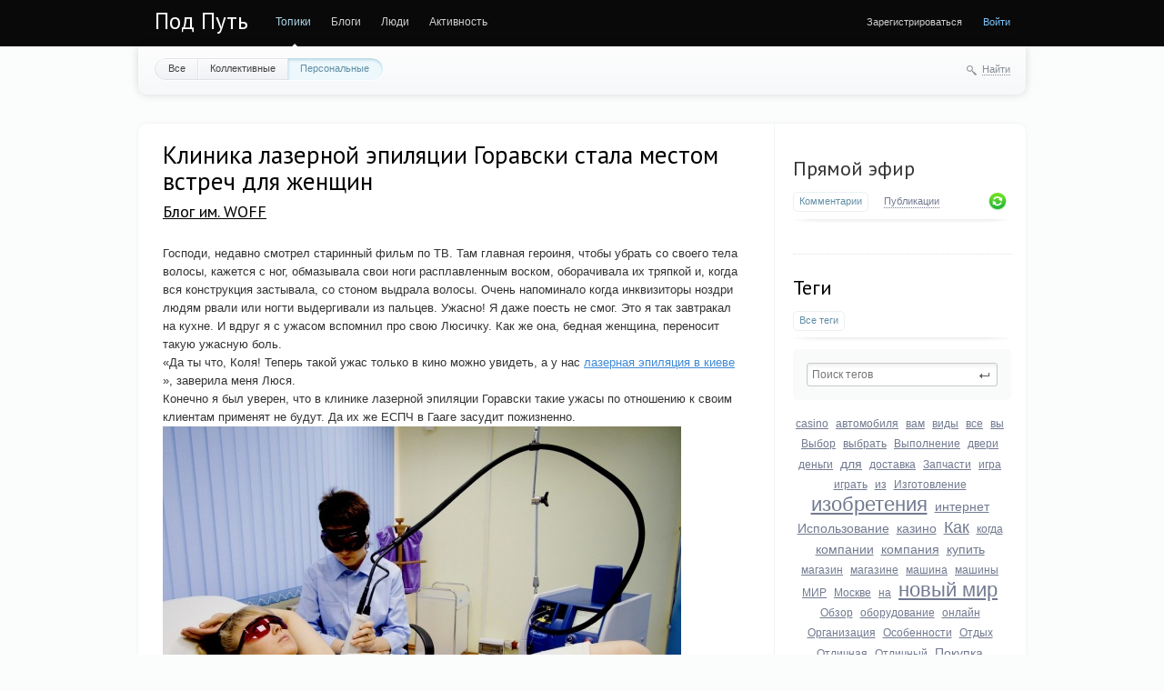

--- FILE ---
content_type: text/html; charset=utf-8
request_url: http://subw.ru/WOFF/2018/10/20/klinika-lazernoy-epilyacii-goravski-stala-mestom-vstrech-dlya-zhenschin.html
body_size: 11479
content:
<!doctype html>

<!--[if lt IE 7]> <html class="no-js ie6 oldie" lang="ru"> <![endif]-->
<!--[if IE 7]>    <html class="no-js ie7 oldie" lang="ru"> <![endif]-->
<!--[if IE 8]>    <html class="no-js ie8 oldie" lang="ru"> <![endif]-->
<!--[if gt IE 8]><!--> <html class="no-js" lang="ru"> <!--<![endif]-->

<head>
	
	
	<meta charset="utf-8">
	<meta http-equiv="X-UA-Compatible" content="IE=edge,chrome=1">
	
	<title>Клиника лазерной эпиляции Горавски стала местом встреч для женщин / Блог им. WOFF / Под Путь</title>
	
	<meta name="description" content="Господи, недавно смотрел старинный фильм по ТВ. Там главная героиня, чтобы убрать со своего тела волосы, кажется с ног, обмазывала">
	<meta name="keywords" content="Клиника,лазерной,эпиляции,Горавски,стала,местом">

	<link rel='stylesheet' type='text/css' href='http://subw.ru/templates/cache/synio/a94015093b7a94c1166ae0ed9a355c2a.css' />

	
	<link href='http://fonts.googleapis.com/css?family=PT+Sans:400,700&subset=latin,cyrillic' rel='stylesheet' type='text/css'>

	<link href="http://subw.ru/templates/skin/synio/images/favicon.ico?v1" rel="shortcut icon" />
	<link rel="search" type="application/opensearchdescription+xml" href="http://subw.ru/search/opensearch/" title="Под Путь" />

			<link rel="alternate" type="application/rss+xml" href="http://subw.ru/rss/comments/1104/" title="Клиника лазерной эпиляции Горавски стала местом встреч для женщин">
	
			<link rel="canonical" href="http://subw.ru/WOFF/2018/10/20/klinika-lazernoy-epilyacii-goravski-stala-mestom-vstrech-dlya-zhenschin.html" />
	
		
	
	<script type="text/javascript">
		var DIR_WEB_ROOT 			= 'http://subw.ru';
		var DIR_STATIC_SKIN 		= 'http://subw.ru/templates/skin/synio';
		var DIR_ROOT_ENGINE_LIB 	= 'http://subw.ru/engine/lib';
		var LIVESTREET_SECURITY_KEY = '1357cc35a38b1531bfe0e73f996316d3';
		var SESSION_ID				= '3iegalivlqlaj0qmf3lc4khj64';
		var BLOG_USE_TINYMCE		= '';
		
		var TINYMCE_LANG = 'en';
					TINYMCE_LANG = 'ru';
		
		var aRouter = new Array();
					aRouter['error'] = 'http://subw.ru/error/';
					aRouter['registration'] = 'http://subw.ru/registration/';
					aRouter['profile'] = 'http://subw.ru/profile/';
					aRouter['my'] = 'http://subw.ru/my/';
					aRouter['blog'] = 'http://subw.ru/blog/';
					aRouter['personal_blog'] = 'http://subw.ru/personal_blog/';
					aRouter['index'] = 'http://subw.ru/index/';
					aRouter['topic'] = 'http://subw.ru/topic/';
					aRouter['login'] = 'http://subw.ru/login/';
					aRouter['people'] = 'http://subw.ru/people/';
					aRouter['settings'] = 'http://subw.ru/settings/';
					aRouter['tag'] = 'http://subw.ru/tag/';
					aRouter['talk'] = 'http://subw.ru/talk/';
					aRouter['comments'] = 'http://subw.ru/comments/';
					aRouter['rss'] = 'http://subw.ru/rss/';
					aRouter['link'] = 'http://subw.ru/link/';
					aRouter['question'] = 'http://subw.ru/question/';
					aRouter['blogs'] = 'http://subw.ru/blogs/';
					aRouter['search'] = 'http://subw.ru/search/';
					aRouter['admin'] = 'http://subw.ru/admin/';
					aRouter['ajax'] = 'http://subw.ru/ajax/';
					aRouter['feed'] = 'http://subw.ru/feed/';
					aRouter['stream'] = 'http://subw.ru/stream/';
					aRouter['photoset'] = 'http://subw.ru/photoset/';
					aRouter['subscribe'] = 'http://subw.ru/subscribe/';
					aRouter['sitemap'] = 'http://subw.ru/sitemap/';
			</script>
	
	
	<script type='text/javascript' src='http://subw.ru/templates/cache/synio/1a0e1cd29f38079af036a5418ea5fc7c.js'></script>
<!--[if lt IE 9]><script type='text/javascript' src='http://subw.ru/engine/lib/external/html5shiv.js'></script><![endif]-->
<script type='text/javascript' src='http://yandex.st/share/share.js'></script>


	
	<script type="text/javascript">
		var tinyMCE = false;
		ls.lang.load({"blog_join":"\u0427\u0438\u0442\u0430\u0442\u044c","blog_leave":"\u041d\u0435 \u0447\u0438\u0442\u0430\u0442\u044c"});
		ls.registry.set('comment_max_tree',5);
		ls.registry.set('block_stream_show_tip',true);
	</script>
	
	
			<style>
			#container {
				width: 976px;
			}
		</style>
		<script data-ad-client="ca-pub-9879113809700574" async src="https://pagead2.googlesyndication.com/pagead/js/adsbygoogle.js"></script>
	
<!-- SAPE RTB JS -->
<script
    async="async"
    src="https://cdn-rtb.sape.ru/rtb-b/js/935/2/128935.js"
    type="text/javascript">
</script>
<!-- SAPE RTB END -->
</head>



	
	



<body class=" ls-user-role-guest ls-user-role-not-admin width-fixed">
	
	
	
				<div class="modal modal-login" id="window_login_form">
		<header class="modal-header">
			<a href="#" class="close jqmClose"></a>
		</header>
		
		
		<script type="text/javascript">
			jQuery(function($){
				$('#popup-login-form').bind('submit',function(){
					ls.user.login('popup-login-form');
					return false;
				});
				$('#popup-login-form-submit').attr('disabled',false);
			});
		</script>
		
		<div class="modal-content">
			<ul class="nav nav-pills nav-pills-tabs">
				<li class="active js-block-popup-login-item" data-type="login"><a href="#">Войти</a></li>
									<li><a href="http://subw.ru/registration/">Регистрация</a></li>
								<li class="js-block-popup-login-item" data-type="reminder"><a href="#">Восстановление пароля</a></li>
			</ul>
			
			
			<div class="tab-content js-block-popup-login-content" data-type="login">
				
				<form action="http://subw.ru/login/" method="post" id="popup-login-form">
					

					<p><input type="text" name="login" id="popup-login" placeholder="Логин или эл. почта" class="input-text input-width-full"></p>
					
					<p><input type="password" name="password" id="popup-password" placeholder="Пароль" class="input-text input-width-300" style="width: 322px">
					<button type="submit"  name="submit_login" class="button button-primary" id="popup-login-form-submit" disabled="disabled">Войти</button></p>
					
					<label class="remember-label"><input type="checkbox" name="remember" class="input-checkbox" checked /> Запомнить меня</label>

					<small class="validate-error-hide validate-error-login"></small>
					

					<input type="hidden" name="return-path" value="http://subw.ru/WOFF/2018/10/20/klinika-lazernoy-epilyacii-goravski-stala-mestom-vstrech-dlya-zhenschin.html">
				</form>
				
			</div>


						
			
			<div data-type="reminder" class="tab-content js-block-popup-login-content" style="display:none;">
				<script type="text/javascript">
					jQuery(document).ready(function($){
						$('#popup-reminder-form').bind('submit',function(){
							ls.user.reminder('popup-reminder-form');
							return false;
						});
						$('#popup-reminder-form-submit').attr('disabled',false);
					});
				</script>
				<form action="http://subw.ru/login/reminder/" method="POST" id="popup-reminder-form">
					<p>
					<input type="text" name="mail" placeholder="Ваш e-mail" id="popup-reminder-mail" class="input-text input-width-300" />
					<small class="validate-error-hide validate-error-reminder"></small></p>

					<button type="submit" name="submit_reminder" class="button button-primary" id="popup-reminder-form-submit" disabled="disabled">Получить ссылку на изменение пароля</button>
				</form>
			</div>
		</div>
	</div>

		


	
	<div id="header-back"></div>
	
	<div id="container" class="">
		<header id="header" role="banner">
	
	<h1 class="site-name"><a href="http://subw.ru">Под Путь</a></h1>
	
	
	<ul class="nav nav-main" id="nav-main">
		<li class="active"><a href="http://subw.ru">Топики</a> <i></i></li>
		<li ><a href="http://subw.ru/blogs/">Блоги</a> <i></i></li>
		<li ><a href="http://subw.ru/people/">Люди</a> <i></i></li>
		<li ><a href="http://subw.ru/stream/">Активность</a> <i></i></li>

		

		<li class="nav-main-more"><a href="#" id="dropdown-mainmenu-trigger" onclick="return false">еще</a></li>
	</ul>

	<ul class="dropdown-nav-main dropdown-menu" id="dropdown-mainmenu-menu"></ul>

	
	
	
	
	
			<ul class="auth">
			
			<li><a href="http://subw.ru/registration/" class="js-registration-form-show">Зарегистрироваться</a></li>
			<li><a href="http://subw.ru/login/" class="js-login-form-show sign-in">Войти</a></li>
		</ul>
		
		
	
	
</header>

		<nav id="nav">
			<ul class="nav nav-menu">
	<li >
		<a href="http://subw.ru/">Все</a>
	</li>

	<li >
		<a href="http://subw.ru/blog/">Коллективные</a>
	</li>

	<li class="active">
		<a href="http://subw.ru/personal_blog/">Персональные</a>
	</li>
	
	
	
</ul>		
		
	<div class="search-header">
		<div class="search-header-show" id="search-header-show"><i class="icon-synio-search"></i> <a href="#" class="link-dotted">Найти</a></div>
		
		<form class="search-header-form" id="search-header-form" action="http://subw.ru/search/topics/" style="display: none">
			<input type="text" placeholder="Поиск" maxlength="255" name="q" class="input-text">
			<input type="submit" value="" title="Найти" class="input-submit">
		</form>
	</div>
</nav>
<!-- SAPE RTB DIV 600x340 -->
<div id="SRTB_1035670"></div>
<!-- SAPE RTB END -->
		<div id="wrapper" class="">
							<aside id="sidebar" >
<script type="text/javascript">
<!--
var _acic={dataProvider:15};(function(){var e=document.createElement("script");e.type="text/javascript";e.async=true;e.src="https://www2.acint.net/aci.js";var t=document.getElementsByTagName("script")[0];t.parentNode.insertBefore(e,t)})()
//-->
</script>
<br>
	

										
								<section class="block block-type-stream">
	

	<header class="block-header sep">
		<h3><a href="http://subw.ru/comments/" title="Весь эфир">Прямой эфир</a></h3>
		<div class="block-update js-block-stream-update"></div>
		
		<ul class="nav nav-pills js-block-stream-nav" >
			<li class="active js-block-stream-item" data-type="comment"><a href="#">Комментарии</a></li>
			<li class="js-block-stream-item" data-type="topic"><a href="#">Публикации</a></li>
			
		</ul>
		
		<ul class="nav nav-pills js-block-stream-dropdown" style="display: none;">
			<li class="dropdown active js-block-stream-dropdown-trigger"><a href="#">Комментарии</a> <i class="icon-synio-arrows"></i>
				<ul class="dropdown-menu js-block-stream-dropdown-items">
					<li class="active js-block-stream-item" data-type="comment"><a href="#">Комментарии</a></li>
					<li class="js-block-stream-item" data-type="topic"><a href="#">Публикации</a></li>
					
				</ul>
			</li>
		</ul>
	</header>
	
	<div class="block-content">
		<div class="js-block-stream-content">
			
		</div>
	</div>
</section>


										<section class="block block-type-tags">
	<header class="block-header sep">
		<h3>Теги</h3>
		
		<ul class="nav nav-pills">
			<li class="active js-block-tags-item" data-type="all"><a href="#">Все теги</a></li>
			
			
		</ul>
	</header>
	
	
	<div class="block-content">
		<form action="" method="GET" class="js-tag-search-form search-form-wrapper">
			<div class="search-input-wrapper">
				<input type="text" name="tag" placeholder="Поиск тегов" value="" class="input-text input-width-full autocomplete-tags js-tag-search" />
				<div class="input-submit" onclick="jQuery('.js-tag-search-form').submit()"></div>
			</div>
		</form>

		<div class="js-block-tags-content" data-type="all">
							<ul class="tag-cloud word-wrap">
											<li><a class="tag-size-1" href="http://subw.ru/tag/casino/">casino</a></li>
											<li><a class="tag-size-2" href="http://subw.ru/tag/%D0%B0%D0%B2%D1%82%D0%BE%D0%BC%D0%BE%D0%B1%D0%B8%D0%BB%D1%8F/">автомобиля</a></li>
											<li><a class="tag-size-2" href="http://subw.ru/tag/%D0%B2%D0%B0%D0%BC/">вам</a></li>
											<li><a class="tag-size-2" href="http://subw.ru/tag/%D0%B2%D0%B8%D0%B4%D1%8B/">виды</a></li>
											<li><a class="tag-size-1" href="http://subw.ru/tag/%D0%B2%D1%81%D0%B5/">все</a></li>
											<li><a class="tag-size-1" href="http://subw.ru/tag/%D0%B2%D1%8B/">вы</a></li>
											<li><a class="tag-size-2" href="http://subw.ru/tag/%D0%92%D1%8B%D0%B1%D0%BE%D1%80/">Выбор</a></li>
											<li><a class="tag-size-2" href="http://subw.ru/tag/%D0%B2%D1%8B%D0%B1%D1%80%D0%B0%D1%82%D1%8C/">выбрать</a></li>
											<li><a class="tag-size-1" href="http://subw.ru/tag/%D0%92%D1%8B%D0%BF%D0%BE%D0%BB%D0%BD%D0%B5%D0%BD%D0%B8%D0%B5/">Выполнение</a></li>
											<li><a class="tag-size-1" href="http://subw.ru/tag/%D0%B4%D0%B2%D0%B5%D1%80%D0%B8/">двери</a></li>
											<li><a class="tag-size-2" href="http://subw.ru/tag/%D0%B4%D0%B5%D0%BD%D1%8C%D0%B3%D0%B8/">деньги</a></li>
											<li><a class="tag-size-4" href="http://subw.ru/tag/%D0%B4%D0%BB%D1%8F/">для</a></li>
											<li><a class="tag-size-1" href="http://subw.ru/tag/%D0%B4%D0%BE%D1%81%D1%82%D0%B0%D0%B2%D0%BA%D0%B0/">доставка</a></li>
											<li><a class="tag-size-1" href="http://subw.ru/tag/%D0%97%D0%B0%D0%BF%D1%87%D0%B0%D1%81%D1%82%D0%B8/">Запчасти</a></li>
											<li><a class="tag-size-2" href="http://subw.ru/tag/%D0%B8%D0%B3%D1%80%D0%B0/">игра</a></li>
											<li><a class="tag-size-1" href="http://subw.ru/tag/%D0%B8%D0%B3%D1%80%D0%B0%D1%82%D1%8C/">играть</a></li>
											<li><a class="tag-size-1" href="http://subw.ru/tag/%D0%B8%D0%B7/">из</a></li>
											<li><a class="tag-size-2" href="http://subw.ru/tag/%D0%98%D0%B7%D0%B3%D0%BE%D1%82%D0%BE%D0%B2%D0%BB%D0%B5%D0%BD%D0%B8%D0%B5/">Изготовление</a></li>
											<li><a class="tag-size-10" href="http://subw.ru/tag/%D0%B8%D0%B7%D0%BE%D0%B1%D1%80%D0%B5%D1%82%D0%B5%D0%BD%D0%B8%D1%8F/">изобретения</a></li>
											<li><a class="tag-size-4" href="http://subw.ru/tag/%D0%B8%D0%BD%D1%82%D0%B5%D1%80%D0%BD%D0%B5%D1%82/">интернет</a></li>
											<li><a class="tag-size-3" href="http://subw.ru/tag/%D0%98%D1%81%D0%BF%D0%BE%D0%BB%D1%8C%D0%B7%D0%BE%D0%B2%D0%B0%D0%BD%D0%B8%D0%B5/">Использование</a></li>
											<li><a class="tag-size-3" href="http://subw.ru/tag/%D0%BA%D0%B0%D0%B7%D0%B8%D0%BD%D0%BE/">казино</a></li>
											<li><a class="tag-size-5" href="http://subw.ru/tag/%D0%9A%D0%B0%D0%BA/">Как</a></li>
											<li><a class="tag-size-1" href="http://subw.ru/tag/%D0%BA%D0%BE%D0%B3%D0%B4%D0%B0/">когда</a></li>
											<li><a class="tag-size-3" href="http://subw.ru/tag/%D0%BA%D0%BE%D0%BC%D0%BF%D0%B0%D0%BD%D0%B8%D0%B8/">компании</a></li>
											<li><a class="tag-size-3" href="http://subw.ru/tag/%D0%BA%D0%BE%D0%BC%D0%BF%D0%B0%D0%BD%D0%B8%D1%8F/">компания</a></li>
											<li><a class="tag-size-3" href="http://subw.ru/tag/%D0%BA%D1%83%D0%BF%D0%B8%D1%82%D1%8C/">купить</a></li>
											<li><a class="tag-size-2" href="http://subw.ru/tag/%D0%BC%D0%B0%D0%B3%D0%B0%D0%B7%D0%B8%D0%BD/">магазин</a></li>
											<li><a class="tag-size-2" href="http://subw.ru/tag/%D0%BC%D0%B0%D0%B3%D0%B0%D0%B7%D0%B8%D0%BD%D0%B5/">магазине</a></li>
											<li><a class="tag-size-1" href="http://subw.ru/tag/%D0%BC%D0%B0%D1%88%D0%B8%D0%BD%D0%B0/">машина</a></li>
											<li><a class="tag-size-1" href="http://subw.ru/tag/%D0%BC%D0%B0%D1%88%D0%B8%D0%BD%D1%8B/">машины</a></li>
											<li><a class="tag-size-1" href="http://subw.ru/tag/%D0%9C%D0%98%D0%A0/">МИР</a></li>
											<li><a class="tag-size-1" href="http://subw.ru/tag/%D0%9C%D0%BE%D1%81%D0%BA%D0%B2%D0%B5/">Москве</a></li>
											<li><a class="tag-size-2" href="http://subw.ru/tag/%D0%BD%D0%B0/">на</a></li>
											<li><a class="tag-size-10" href="http://subw.ru/tag/%D0%BD%D0%BE%D0%B2%D1%8B%D0%B9%20%D0%BC%D0%B8%D1%80/">новый мир</a></li>
											<li><a class="tag-size-1" href="http://subw.ru/tag/%D0%9E%D0%B1%D0%B7%D0%BE%D1%80/">Обзор</a></li>
											<li><a class="tag-size-2" href="http://subw.ru/tag/%D0%BE%D0%B1%D0%BE%D1%80%D1%83%D0%B4%D0%BE%D0%B2%D0%B0%D0%BD%D0%B8%D0%B5/">оборудование</a></li>
											<li><a class="tag-size-2" href="http://subw.ru/tag/%D0%BE%D0%BD%D0%BB%D0%B0%D0%B9%D0%BD/">онлайн</a></li>
											<li><a class="tag-size-2" href="http://subw.ru/tag/%D0%9E%D1%80%D0%B3%D0%B0%D0%BD%D0%B8%D0%B7%D0%B0%D1%86%D0%B8%D1%8F/">Организация</a></li>
											<li><a class="tag-size-1" href="http://subw.ru/tag/%D0%9E%D1%81%D0%BE%D0%B1%D0%B5%D0%BD%D0%BD%D0%BE%D1%81%D1%82%D0%B8/">Особенности</a></li>
											<li><a class="tag-size-1" href="http://subw.ru/tag/%D0%9E%D1%82%D0%B4%D1%8B%D1%85/">Отдых</a></li>
											<li><a class="tag-size-1" href="http://subw.ru/tag/%D0%9E%D1%82%D0%BB%D0%B8%D1%87%D0%BD%D0%B0%D1%8F/">Отличная</a></li>
											<li><a class="tag-size-2" href="http://subw.ru/tag/%D0%9E%D1%82%D0%BB%D0%B8%D1%87%D0%BD%D1%8B%D0%B9/">Отличный</a></li>
											<li><a class="tag-size-3" href="http://subw.ru/tag/%D0%9F%D0%BE%D0%BA%D1%83%D0%BF%D0%BA%D0%B0/">Покупка</a></li>
											<li><a class="tag-size-1" href="http://subw.ru/tag/%D0%BF%D0%BE%D0%BC%D0%BE%D0%B6%D0%B5%D1%82/">поможет</a></li>
											<li><a class="tag-size-2" href="http://subw.ru/tag/%D0%BF%D0%BE%D0%BC%D0%BE%D1%89%D1%8C%D1%8E/">помощью</a></li>
											<li><a class="tag-size-1" href="http://subw.ru/tag/%D0%9F%D1%80%D0%B0%D0%B2%D0%B8%D0%BB%D1%8C%D0%BD%D0%B0%D1%8F/">Правильная</a></li>
											<li><a class="tag-size-2" href="http://subw.ru/tag/%D0%BF%D1%80%D0%B0%D0%B2%D0%B8%D0%BB%D1%8C%D0%BD%D0%BE/">правильно</a></li>
											<li><a class="tag-size-1" href="http://subw.ru/tag/%D0%BF%D1%80%D0%B5%D0%B4%D0%BB%D0%B0%D0%B3%D0%B0%D0%B5%D1%82/">предлагает</a></li>
											<li><a class="tag-size-1" href="http://subw.ru/tag/%D0%9F%D1%80%D0%B8%D0%BC%D0%B5%D0%BD%D0%B5%D0%BD%D0%B8%D0%B5/">Применение</a></li>
											<li><a class="tag-size-2" href="http://subw.ru/tag/%D0%9F%D1%80%D0%B8%D0%BE%D0%B1%D1%80%D0%B5%D1%82%D0%B5%D0%BD%D0%B8%D0%B5/">Приобретение</a></li>
											<li><a class="tag-size-2" href="http://subw.ru/tag/%D0%BF%D1%80%D0%BE%D0%B4%D0%B0%D0%B6%D0%B0/">продажа</a></li>
											<li><a class="tag-size-1" href="http://subw.ru/tag/%D0%9F%D1%80%D0%BE%D0%B8%D0%B7%D0%B2%D0%BE%D0%B4%D1%81%D1%82%D0%B2%D0%BE/">Производство</a></li>
											<li><a class="tag-size-1" href="http://subw.ru/tag/%D1%80%D0%B0%D0%B1%D0%BE%D1%82%D0%B0/">работа</a></li>
											<li><a class="tag-size-2" href="http://subw.ru/tag/%D1%80%D0%B5%D0%BC%D0%BE%D0%BD%D1%82/">ремонт</a></li>
											<li><a class="tag-size-1" href="http://subw.ru/tag/%D1%80%D0%B5%D0%BC%D0%BE%D0%BD%D1%82%D0%B0/">ремонта</a></li>
											<li><a class="tag-size-2" href="http://subw.ru/tag/%D1%80%D0%BE%D1%81%D1%81%D0%B8%D1%8F/">россия</a></li>
											<li><a class="tag-size-4" href="http://subw.ru/tag/%D1%81%D0%B0%D0%B9%D1%82/">сайт</a></li>
											<li><a class="tag-size-1" href="http://subw.ru/tag/%D1%81%D0%B0%D0%B9%D1%82%D0%B5/">сайте</a></li>
											<li><a class="tag-size-1" href="http://subw.ru/tag/%D1%81%D0%B0%D0%B9%D1%82%D0%BE%D0%B2/">сайтов</a></li>
											<li><a class="tag-size-1" href="http://subw.ru/tag/%D1%81%D0%B0%D0%B9%D1%82%D1%8B/">сайты</a></li>
											<li><a class="tag-size-1" href="http://subw.ru/tag/%D1%81%D0%B2%D0%BE%D0%B9/">свой</a></li>
											<li><a class="tag-size-2" href="http://subw.ru/tag/%D1%82%D0%B0%D0%BA%D0%BE%D0%B5/">такое</a></li>
											<li><a class="tag-size-1" href="http://subw.ru/tag/%D1%82%D0%BE%D0%BB%D1%8C%D0%BA%D0%BE/">только</a></li>
											<li><a class="tag-size-1" href="http://subw.ru/tag/%D1%82%D1%83%D1%80%D0%B8%D0%B7%D0%BC/">туризм</a></li>
											<li><a class="tag-size-10" href="http://subw.ru/tag/%D1%83%D0%BB%D1%83%D1%87%D1%88%D0%B5%D0%BD%D0%B8%D1%8F/">улучшения</a></li>
											<li><a class="tag-size-1" href="http://subw.ru/tag/%D1%83%D1%81%D0%BB%D1%83%D0%B3/">услуг</a></li>
											<li><a class="tag-size-2" href="http://subw.ru/tag/%D0%A3%D1%81%D1%82%D0%B0%D0%BD%D0%BE%D0%B2%D0%BA%D0%B0/">Установка</a></li>
											<li><a class="tag-size-1" href="http://subw.ru/tag/%D1%87%D0%B5%D0%BB%D0%BE%D0%B2%D0%B5%D0%BA/">человек</a></li>
											<li><a class="tag-size-2" href="http://subw.ru/tag/%D0%A7%D1%82%D0%BE/">Что</a></li>
									</ul>
					</div>

			</div>
</section>
										<div class="block block-type-blogs" id="block_blogs">
	<header class="block-header sep">
		<h3>Блоги</h3>
		<div class="block-update js-block-blogs-update"></div>
		
		<ul class="nav nav-pills js-block-blogs-nav">
			<li class="active js-block-blogs-item" data-type="top"><a href="#">Топ</a></li>
					</ul>
	</header>
	
	
	<div class="block-content">
		
		
		<div class="js-block-blogs-content">
			<ul class="block-blog-list">
			<li>
			<a href="http://subw.ru/blog/pudpodputya/">Путь Подпутя :)</a>			
			<strong>0.00</strong>
		</li>
			<li>
			<a href="http://subw.ru/blog/mirnovii/">Я так думаю мир надо срочно менять - видео изобретений !</a>			
			<strong>0.00</strong>
		</li>
			<li>
			<a href="http://subw.ru/blog/worlds/">Интересный мир</a>			
			<strong>0.00</strong>
		</li>
	</ul>				
		</div>

		
		<footer>
			<a href="http://subw.ru/blogs/">Все блоги</a>
		</footer>
	</div>
</div>

					
<script async="async" src="https://w.uptolike.com/widgets/v1/zp.js?pid=lfd7110368f37ccb30f213bfae01c39acb815fe60f" type="text/javascript"></script>
<br>
	<div class="sticky-block2" style="">
    <div class="inner2" style="max-width: 250px;">
<!-- SAPE RTB DIV 240x400 -->
<div id="SRTB_1035673"></div>
<!-- SAPE RTB END -->
<br>
<!-- SAPE RTB DIV 240x400 -->
<div id="SRTB_1035675"></div>
<!-- SAPE RTB END -->
</div>
</div>
</aside>

<script>
$(window).scroll(function() {
    var sb_m = 10; /* отступ сверху и снизу */
    var mb = 300; /* высота подвала с запасом */
    var st = $(window).scrollTop();
    var sb = $(".sticky-block2");
    var sbi = $(".sticky-block2 .inner2");
    var sb_ot = sb.offset().top;
    var sbi_ot = sbi.offset().top;
    var sb_h = sb.height();
 
    if(sb_h + $(document).scrollTop() + sb_m + mb < $(document).height()) {
        if(st > sb_ot) {
            var h = Math.round(st - sb_ot) + sb_m;
            sb.css({"paddingTop" : h});
        }
        else {
            sb.css({"paddingTop" : 0});
        }
    }
});
</script>


<script>
$(window).scroll(function() {
    var sb_m = 10; /* отступ сверху и снизу */
    var mb = 300; /* высота подвала с запасом */
    var st = $(window).scrollTop();
    var sb = $(".sticky-block");
    var sbi = $(".sticky-block .inner");
    var sb_ot = sb.offset().top;
    var sbi_ot = sbi.offset().top;
    var sb_h = sb.height();
 
    if(sb_h + $(document).scrollTop() + sb_m + mb < $(document).height()) {
        if(st > sb_ot) {
            var h = Math.round(st - sb_ot) + sb_m;
            sb.css({"paddingTop" : h});
        }
        else {
            sb.css({"paddingTop" : 0});
        }
    }
});
</script>

<div class="sticky-block" style="position: absolute;left: 0;top: 500;">
    <div class="inner" style="max-width: 200px;">
<!-- SAPE RTB DIV 160x600 -->
<div id="SRTB_1035677"></div>
<!-- SAPE RTB END -->

</div>
</div>

					
			<div id="content" role="main"  >
				
					

	
				
				

		

<article class="topic topic-type-topic js-topic">
	<header class="topic-header">
		<h1 class="topic-title word-wrap">
							Клиника лазерной эпиляции Горавски стала местом встреч для женщин
						
						
					</h1>
		
		
		<div class="topic-info">
			<a href="http://subw.ru/profile/WOFF/created/topics/" class="topic-blog">Блог им. WOFF</a> 
					</div>
		
			</header>
   
   
<div class="topic-content text">
	
	
			Господи, недавно смотрел старинный фильм по ТВ. Там главная героиня, чтобы убрать со своего тела волосы, кажется с ног, обмазывала свои ноги расплавленным воском, оборачивала их тряпкой и, когда вся конструкция застывала, со стоном выдрала волосы. Очень напоминало когда инквизиторы ноздри людям рвали или ногти выдергивали из пальцев. Ужасно! Я даже поесть не смог. Это я так завтракал на кухне. И вдруг я с ужасом вспомнил про свою Люсичку. Как же она, бедная женщина, переносит такую ужасную боль.<br/>
«Да ты что, Коля! Теперь такой ужас только в кино можно увидеть, а у нас <a href=http://www.goravsky.ua/lazer-epilation/>лазерная эпиляция в киеве</a> », заверила меня Люся.<br/>
Конечно я был уверен, что в клинике лазерной эпиляции Горавски такие ужасы по отношению к своим клиентам применят не будут. Да их же ЕСПЧ в Гааге засудит пожизненно.<br/>
<img src="http://subw.ru/uploads/images/00/00/01/2018/10/20/b13d8cbcfc.jpg"/><br/>
Вообще для меня самое главное, что рассказывает мне моя Люся. А рассказывала она мне, что в клинике Горавски все происходит так как моя Люся представляет происходящее на небесах. При входе её встречают ангелы в виде молодых девушек в красивой униформе и провожают её в кабинет лазерной эпиляции. Там её встречает архангел и укладывает её на специальную очень удобную кушетку. После чего лазерным светом без всякой боли удаляет волосы на теле моей жены. Вся процедура длится совершенно не долго, но её надо повторить до 8 раз после чего волосы, если и начнут расти, то только через несколько месяцев. Да ради бога, лишь бы моя Люся не испытывала боли. Но, по-моему, в клинике лазерной эпиляции Горавски женщинам даже нравится находиться. Моя Люся с подругами не только делают там лазерную эпиляцию, но и вообще назначают там встречи, так их привлекает это спокойное место. В общем если мужчины встречаются в барах или пабах, то женщины предпочитают клинику Горавски. «Там так умиротворенно и спокойно», говорит моя жена Люся. «А потом можно и в кафе поболтать сходить».
		
	
</div> 


				

	<footer class="topic-footer">
		<ul class="topic-tags js-favourite-insert-after-form js-favourite-tags-topic-1104">
			<li><i class="icon-synio-tags"></i></li>
			
			<li><a rel="tag" href="http://subw.ru/tag/%D0%9A%D0%BB%D0%B8%D0%BD%D0%B8%D0%BA%D0%B0/">Клиника</a></li><li>, <a rel="tag" href="http://subw.ru/tag/%D0%BB%D0%B0%D0%B7%D0%B5%D1%80%D0%BD%D0%BE%D0%B9/">лазерной</a></li><li>, <a rel="tag" href="http://subw.ru/tag/%D1%8D%D0%BF%D0%B8%D0%BB%D1%8F%D1%86%D0%B8%D0%B8/">эпиляции</a></li><li>, <a rel="tag" href="http://subw.ru/tag/%D0%93%D0%BE%D1%80%D0%B0%D0%B2%D1%81%D0%BA%D0%B8/">Горавски</a></li><li>, <a rel="tag" href="http://subw.ru/tag/%D1%81%D1%82%D0%B0%D0%BB%D0%B0/">стала</a></li><li>, <a rel="tag" href="http://subw.ru/tag/%D0%BC%D0%B5%D1%81%D1%82%D0%BE%D0%BC/">местом</a></li>		</ul>
		
		
		<div class="topic-share" id="topic_share_1104">
			
				<div class="yashare-auto-init" data-yashareTitle="Клиника лазерной эпиляции Горавски стала местом встреч для женщин" data-yashareLink="http://subw.ru/WOFF/2018/10/20/klinika-lazernoy-epilyacii-goravski-stala-mestom-vstrech-dlya-zhenschin.html" data-yashareL10n="ru" data-yashareType="button" data-yashareQuickServices="yaru,vkontakte,facebook,twitter,odnoklassniki,moimir,lj,gplus"></div>
			
			<div class="arrow"></div>
			<div class="close" onclick="jQuery('#topic_share_1104').slideToggle(); return false;"></div>
		</div>


		<ul class="topic-info">
			<li class="topic-info-author">
				<a href="http://subw.ru/profile/WOFF/"><img src="http://subw.ru/uploads/images/00/00/01/2016/10/04/avatar_24x24.jpg?233035" alt="avatar" class="avatar" /></a>
				<a rel="author" href="http://subw.ru/profile/WOFF/">WOFF</a>
			</li>
			<li class="topic-info-date">
				<time datetime="2018-10-20T14:50:58+04:00" title="20 октября 2018, 14:50">
					20 октября 2018, 14:50
				</time>
			</li>
			<li class="topic-info-share" data-topic-id="1104" onclick="jQuery('#topic_share_1104').slideToggle(); return false;"><i class="icon-synio-share-blue" title="Поделиться"></i></li>
			
			<li class="topic-info-favourite" onclick="return ls.favourite.toggle(1104,$('#fav_topic_1104'),'topic');">
				<i id="fav_topic_1104" class="favourite "></i>
				<span class="favourite-count" id="fav_count_topic_1104"></span>
			</li>
		
			

													
			<li class="topic-info-vote">
				<div id="vote_area_topic_1104" class="vote-topic
																																																						vote-count-zero
																																																				
																																			vote-not-self
																																		
																																			not-voted
																																		
																																			vote-nobuttons
																																		
																	
																	js-infobox-vote-topic">
					<div class="vote-item vote-down" onclick="return ls.vote.vote(1104,this,-1,'topic');"><span><i></i></span></div>
					<div class="vote-item vote-count" title="всего проголосовало: 0">
						<span id="vote_total_topic_1104">
															0
													</span>
					</div>
					<div class="vote-item vote-up" onclick="return ls.vote.vote(1104,this,1,'topic');"><span><i></i></span></div>
											<div id="vote-info-topic-1104" style="display: none;">
							<ul class="vote-topic-info">
								<li><i class="icon-synio-vote-info-up"></i> 0</li>
								<li><i class="icon-synio-vote-info-down"></i> 0</li>
								<li><i class="icon-synio-vote-info-zero"></i> 0</li>
								
							</ul>
						</div>
									</div>
			</li>
			
			<li class="topic-info-comments">
    <a title="Просмотры" class="views-count">
    <i class="icon-views-nonzero"></i>
    <span>9368</span>
    </a>
</li>

		</ul>

		
					
			</footer>
</article> <!-- /.topic -->






<div class="comments" id="comments">
	<header class="comments-header">
		<h3><span id="count-comments">0</span> комментариев</h3>
		
			
		<a name="comments"></a>
	</header>

		</div>				
	
	




			Только зарегистрированные и авторизованные пользователи могут оставлять комментарии.
		





			
		</div> <!-- /content -->
	</div> <!-- /wrapper -->


	
	<footer id="footer">
					<ul class="footer-list">
				<li class="footer-list-header word-wrap">Вы можете</li>
				<li><a href="http://subw.ru/registration/" class="js-registration-form-show">Зарегистрироваться</a></li>
				<li><a href="http://subw.ru/login/" class="js-login-form-show sign-in">Войти</a></li>
				
			</ul>
				
		<ul class="footer-list">
			<li class="footer-list-header">Разделы</li>
			<li><a href="http://subw.ru">Топики</a></li>
			<li><a href="http://subw.ru/blogs/">Блоги</a></li>
			<li><a href="http://subw.ru/people/">Люди</a></li>
			<li><a href="http://subw.ru/stream/">Активность</a></li>
			
		</ul>
		
			<ul class="footer-list">
			<li class="footer-list-header">
<!--LiveInternet counter--><script type="text/javascript"><!--
document.write("<a href='//www.liveinternet.ru/click' "+
"target=_blank><img src='//counter.yadro.ru/hit?t29.15;r"+
escape(document.referrer)+((typeof(screen)=="undefined")?"":
";s"+screen.width+"*"+screen.height+"*"+(screen.colorDepth?
screen.colorDepth:screen.pixelDepth))+";u"+escape(document.URL)+
";"+Math.random()+
"' alt='' title='LiveInternet: показано количество просмотров и"+
" посетителей' "+
"border='0' width='88' height='120'><\/a>")
//--></script><!--/LiveInternet-->

<br>
<!-- Âûñøèé â èíòåðíåòå / https://7ooo.ru/ -->
<script language="javascript">
java="1.0";
java1=""+"&refer="+escape(document.referrer)+"&page="+
escape(window.location.href);
document.cookie="astratop=1; path=/"; java1+="&c="+(document.cookie?"yes":"now");
</script>
<script language="javascript1.1">java="1.1";java1+="&java="+(navigator.javaEnabled()?"yes":"now")</script>
<script language="javascript1.2">java="1.2";
java1+="&razresh="+screen.width+'x'+screen.height+"&cvet="+
(((navigator.appName.substring(0,3)=="Mic"))?
screen.colorDepth:screen.pixelDepth)</script><script language="javascript1.3">java="1.3"</script>
<script language="javascript">java1+="&jscript="+java;
document.write("<a href='https://7ooo.ru/?do=stats_sites&id=11' target='_blank'><img "+
" src='https://7ooo.ru/engine/modules/content/rating/img.php?id=11&"+java1+"&' border=0 width=81 style='width:88px; height:31px; border:0;'  alt=''></a>")</script>
<noscript><a href="https://7ooo.ru/?do=stats_sites&id=11" target=_blank><img width='81' style='width:88px; height:31px; border:0;' src='https://7ooo.ru/engine/modules/content/rating/img.php?id=11' border=0 alt=''></a></noscript>
<!-- /Âûñøèé â èíòåðíåòå / https://7ooo.ru/ -->




<div style="margin-top: 5px;">
<span style="border-radius: 4px;border: 1px solid #E72C00;background: #E72C00;font-size: 13px;color: #FFF;padding: 5px;">Создан <a href="http://rere.7ooo.ru/" style="color: #FFF;">rere</a></span>
</div>




			
			</li>
		
		</ul>
		
		

		<div class="copyright">
			&copy; Powered by <a href="http://livestreetcms.org">LiveStreet CMS</a><br><a href="http://ls.wasja.info">Plugins for LiveStreet CMS</a>
			
			<div class="design-by">
				<img src="http://subw.ru/templates/skin/synio/images/xeoart.png" alt="xeoart" />
				Design by <a href="http://xeoart.com">xeoart</a>
				<div>2012</div>
			</div>
		</div>
		
		
		
	</footer> <center> | 	</center><br>
Read this :  <font color='#063138'>&#10010;</font><a href='http://unirun.ru/blog/read_1589.html' style='color:#333;'>&#128190;</a>
 <font color='#302992'>&#10010;</font><a href='http://unirun.ru/blog/read_1595.html' style='color:#333;'>&#128190;</a>
 <font color='#308353'>&#10010;</font><a href='http://unirun.ru/blog/read_1598.html' style='color:#333;'>&#128190;</a>
 <font color='#373828'>&#10010;</font><a href='http://unirun.ru/blog/read_1599.html' style='color:#333;'>&#128190;</a>
 <font color='#504324'>&#10010;</font><a href='http://unirun.ru/blog/read_1600.html' style='color:#333;'>&#128190;</a>
 <font color='#288519'>&#10010;</font><a href='http://oesseo.ru/news/1/2252/' style='color:#333;'>&#128190;</a>
 <font color='#124568'>&#10010;</font><a href='http://oesseo.ru/news/1/2267/' style='color:#333;'>&#128190;</a>
 <font color='#310218'>&#10010;</font><a href='http://atde.ru/admin/2025/10/30/chto-takoe-myagkiy-pereplet-kbs-i-v-chem-ego-preimuschestva.html' style='color:#333;'>&#128190;</a>
 <font color='#473681'>&#10010;</font><a href='http://atde.ru/XPeHb/2025/11/04/vliyanie-folk-muzyki-na-sovremennyy-pop-vokal.html' style='color:#333;'>&#128190;</a>
 <font color='#602401'>&#10010;</font><a href='http://golodyxu.net/txt/txt_2485.html' style='color:#333;'>&#128190;</a>
 <font color='#898717'>&#10010;</font><a href='http://golodyxu.net/txt/txt_2487.html' style='color:#333;'>&#128190;</a>
 <font color='#041369'>&#10010;</font><a href='http://golodyxu.net/txt/txt_2488.html' style='color:#333;'>&#128190;</a>
 <font color='#029739'>&#10010;</font><a href='http://golodyxu.net/txt/txt_2492.html' style='color:#333;'>&#128190;</a>
 <font color='#386988'>&#10010;</font><a href='http://golodyxu.net/txt/txt_2493.html' style='color:#333;'>&#128190;</a>
 <font color='#094310'>&#10010;</font><a href='http://golodyxu.net/txt/txt_2494.html' style='color:#333;'>&#128190;</a>
 <font color='#445907'>&#10010;</font><a href='http://golodyxu.net/txt/txt_2495.html' style='color:#333;'>&#128190;</a>
 <font color='#436090'>&#10010;</font><a href='http://izimil.ru/2025/10/28/особенности-услуги-перевозки-оборуд/' style='color:#333;'>&#128190;</a>
 <font color='#674670'>&#10010;</font><a href='http://oesseo.ru/news/1/2261/' style='color:#333;'>&#128190;</a>
 <font color='#086986'>&#10010;</font><a href='http://oesseo.ru/news/1/2257/' style='color:#333;'>&#128190;</a>
 <font color='#194354'>&#10010;</font><a href='http://intellect-profstroy.ru/razum/2020/12/29/udivitelnye-miry-ciolkovskogo-tsiolkovskys-worlds-of-miracle-with-english-subtitles.html' style='color:#333;'>&#128190;</a>
 <font color='#103735'>&#10010;</font><a href='http://ztark.ru/othervideo/2020/10/26/dekorativnyy-kirpich-iz-plitochnogo-kleya-kirpich-svoimi-rukami-kirpichnaya-stena-za-kopeyki.html' style='color:#333;'>&#128190;</a>
 <font color='#847844'>&#10010;</font><a href='http://midima.ru/musicclips/2020/11/02/ivan-valeev-novella-official-video.html' style='color:#333;'>&#128190;</a>
 <font color='#055443'>&#10010;</font><a href='http://shopmaybay.ru/vidmag/2020/12/13/kto-posledniy-perestanet-est-poluchit-1000-chellendzh-.html' style='color:#333;'>&#128190;</a>
 <font color='#368693'>&#10010;</font><a href='http://midima.ru/musicclips/2020/11/02/bolshoy-sredniy-ili-malenkiy-ukus-chellendzh-.html' style='color:#333;'>&#128190;</a>
 <font color='#395208'>&#10010;</font><a href='http://ita-lab.ru/mypc/2020/12/16/vash-pomoschnik-elm327-obd-ii-adapter-vtoraya-nuzhnaya-vesch-posle-multimetra-kak-sbrosit-oshibku.html' style='color:#333;'>&#128190;</a>
 <font color='#857691'>&#10010;</font><a href='http://z-audi.ru/auto-video/2020/06/14/avtobiografiya-denis-rem-sozdanie-destacar-avtomobili-iz-germanii.html' style='color:#333;'>&#128190;</a>
 <font color='#116361'>&#10010;</font><a href='http://livesvideo.ru/live-video/2020/12/20/vse-tachki-akterov-iz-seriala-mazhorne-ozhidal.html' style='color:#333;'>&#128190;</a>
 <font color='#289200'>&#10010;</font><a href='http://v-sampe.ru/game/2020/12/20/mafia-3-igrofilm-russkie-subtitry-pc-prohozhdenie-bez-kommentariev-bfgames.html' style='color:#333;'>&#128190;</a>
 <font color='#016956'>&#10010;</font><a href='http://blagovod.ru/voda/2020/12/22/10-prichin-nikogda-ne-lozhitsya-spat-s-mokroy-golovoy.html' style='color:#333;'>&#128190;</a>
 <font color='#225213'>&#10010;</font><a href='http://shopmaybay.ru/vidmag/2020/12/13/novenkiy-1-epizod-seriala-s-glebom-kalyuzhnym.html' style='color:#333;'>&#128190;</a>
 <font color='#642469'>&#10010;</font><a href='http://livetaiga.ru/lifetaiga/2020/07/02/plyazhnyy-shizon-uralskie-pelmeni-2019.html' style='color:#333;'>&#128190;</a>
 <font color='#359924'>&#10010;</font><a href='http://ita-lab.ru/mypc/2020/12/16/sobiraem-nabor-dlya-payki-na-ali-ekspress.html' style='color:#333;'>&#128190;</a>
 <font color='#265208'>&#10010;</font><a href='http://musicschool11.ru/videoclips/2020/12/18/lev-leschenko-solovinaya-roscha-premera-klipa-2019.html' style='color:#333;'>&#128190;</a>
 <font color='#738737'>&#10010;</font><a href='http://tkanivik.ru/rukodelie/2020/12/23/videosemka-krasivyh-storis-na-iphone-vadim-panasyuk-i-mikael-miller-video-shooting-on-iphone.html' style='color:#333;'>&#128190;</a>
 <font color='#587078'>&#10010;</font><a href='http://thehole.ru/thehole/2025/11/26/ispolzovanie-publichnyh-dns-serverov-imeet-ryad-preimuschestv.html' style='color:#333;'>&#128190;</a>
 <font color='#546509'>&#10010;</font><a href='http://thehole.ru/thehole/2025/11/28/organizaciya-gruzovyh-perevozok-na-furah.html' style='color:#333;'>&#128190;</a>
 <font color='#872040'>&#10010;</font><a href='http://unirun.ru/blog/read_1605.html' style='color:#333;'>&#128190;</a>
 <font color='#594700'>&#10010;</font><a href='http://thehole.ru/thehole/2025/12/01/ispolzovanie-sistemnogo-integratora-i-postavschika-sovremennyh-resheniy-v-oblasti-it-i-zaschity-informacii.html' style='color:#333;'>&#128190;</a>

</div> <!-- /container -->

<aside class="toolbar" id="toolbar">
	

								
											

										<section class="toolbar-scrollup" id="toolbar_scrollup">
	<a href="#" onclick="return ls.toolbar.up.goUp();" title="Вверх"><i></i></a>
</section>
			
</aside>
	<center> <a class="t" href="http://url.atde.ru">URL</a> | <a class="t" href="http://link.befile.ru">Link</a> | <a class="t" href="http://add.unirun.ru">Add</a> | <a class="t" href="http://losenoc.ru/">Zoo</a> | <a class=t href="http://chechu.ru/">ЧеЧу.Ru</a>  |  <a class="t" href="http://golodyxu.net/">Техно-Голод</a>  | <a class=t href="http://kkiinnoo.ru/">кино</a>  | <a class=t href="http://soft.atde.ru/">Soft</a>  |  <a class=t href="http://izimil.ru/">:( 0 _ о ):</a> | <a class=t href="http://buxtome.ru/">Bux To Me</a> | <a class=t href="http://unirun.ru/">Интернет Магазин</a> | <a class=t href="http://7ooo.ru/">Высший в интернете</a>  |  <a class=t href="http://robcap.ru/">Программы</a> |  <a class=t href="http://subw.ru/">[0_0]</a> | <a class=t href="http://www.2uha.net/">Приколы</a>   | <a class=t href="http://atde.ru/">РУша</a> | 
	| <a class=t href="http://www.aforpost.ru/">Приют Форпост</a>  | <a class=t href="http://oesseo.ru/">SEO</a> </center>


</body>
</html>


--- FILE ---
content_type: text/html; charset=utf-8
request_url: https://www.google.com/recaptcha/api2/aframe
body_size: 261
content:
<!DOCTYPE HTML><html><head><meta http-equiv="content-type" content="text/html; charset=UTF-8"></head><body><script nonce="gzOmCFLhZP2XJUqKEdvBNA">/** Anti-fraud and anti-abuse applications only. See google.com/recaptcha */ try{var clients={'sodar':'https://pagead2.googlesyndication.com/pagead/sodar?'};window.addEventListener("message",function(a){try{if(a.source===window.parent){var b=JSON.parse(a.data);var c=clients[b['id']];if(c){var d=document.createElement('img');d.src=c+b['params']+'&rc='+(localStorage.getItem("rc::a")?sessionStorage.getItem("rc::b"):"");window.document.body.appendChild(d);sessionStorage.setItem("rc::e",parseInt(sessionStorage.getItem("rc::e")||0)+1);localStorage.setItem("rc::h",'1768384484091');}}}catch(b){}});window.parent.postMessage("_grecaptcha_ready", "*");}catch(b){}</script></body></html>

--- FILE ---
content_type: application/javascript;charset=utf-8
request_url: https://w.uptolike.com/widgets/v1/version.js?cb=cb__utl_cb_share_1768384481267704
body_size: 397
content:
cb__utl_cb_share_1768384481267704('1ea92d09c43527572b24fe052f11127b');